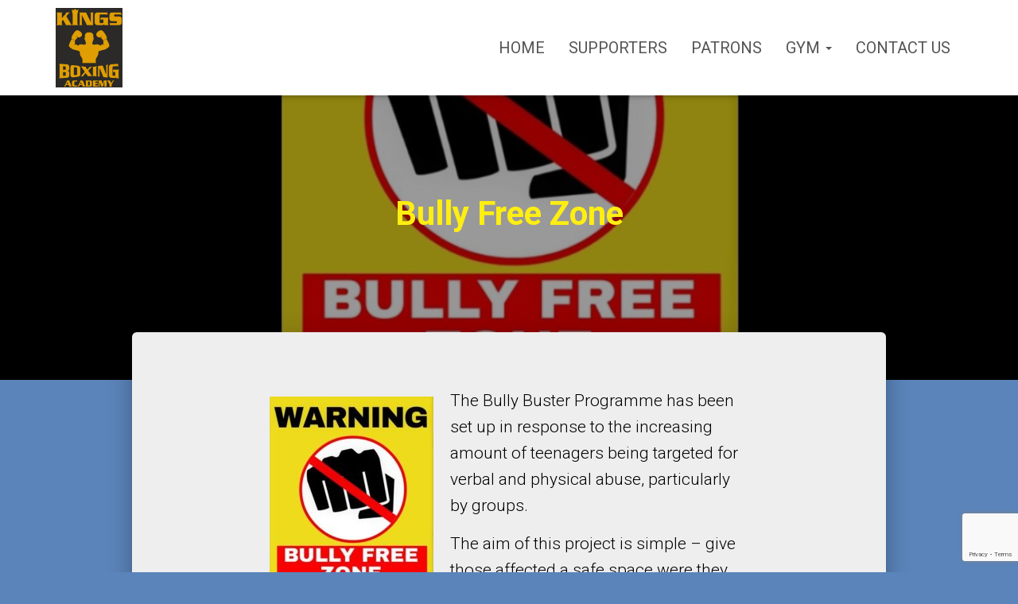

--- FILE ---
content_type: text/html; charset=utf-8
request_url: https://www.google.com/recaptcha/api2/anchor?ar=1&k=6Lc_zJYUAAAAAM4KZmKZ9lJzmMItYAh58C9qz-0X&co=aHR0cHM6Ly93d3cua2luZ3Nib3hpbmdhY2FkZW15LmNvLnVrOjQ0Mw..&hl=en&v=PoyoqOPhxBO7pBk68S4YbpHZ&size=invisible&anchor-ms=20000&execute-ms=30000&cb=5p3do4isi111
body_size: 48715
content:
<!DOCTYPE HTML><html dir="ltr" lang="en"><head><meta http-equiv="Content-Type" content="text/html; charset=UTF-8">
<meta http-equiv="X-UA-Compatible" content="IE=edge">
<title>reCAPTCHA</title>
<style type="text/css">
/* cyrillic-ext */
@font-face {
  font-family: 'Roboto';
  font-style: normal;
  font-weight: 400;
  font-stretch: 100%;
  src: url(//fonts.gstatic.com/s/roboto/v48/KFO7CnqEu92Fr1ME7kSn66aGLdTylUAMa3GUBHMdazTgWw.woff2) format('woff2');
  unicode-range: U+0460-052F, U+1C80-1C8A, U+20B4, U+2DE0-2DFF, U+A640-A69F, U+FE2E-FE2F;
}
/* cyrillic */
@font-face {
  font-family: 'Roboto';
  font-style: normal;
  font-weight: 400;
  font-stretch: 100%;
  src: url(//fonts.gstatic.com/s/roboto/v48/KFO7CnqEu92Fr1ME7kSn66aGLdTylUAMa3iUBHMdazTgWw.woff2) format('woff2');
  unicode-range: U+0301, U+0400-045F, U+0490-0491, U+04B0-04B1, U+2116;
}
/* greek-ext */
@font-face {
  font-family: 'Roboto';
  font-style: normal;
  font-weight: 400;
  font-stretch: 100%;
  src: url(//fonts.gstatic.com/s/roboto/v48/KFO7CnqEu92Fr1ME7kSn66aGLdTylUAMa3CUBHMdazTgWw.woff2) format('woff2');
  unicode-range: U+1F00-1FFF;
}
/* greek */
@font-face {
  font-family: 'Roboto';
  font-style: normal;
  font-weight: 400;
  font-stretch: 100%;
  src: url(//fonts.gstatic.com/s/roboto/v48/KFO7CnqEu92Fr1ME7kSn66aGLdTylUAMa3-UBHMdazTgWw.woff2) format('woff2');
  unicode-range: U+0370-0377, U+037A-037F, U+0384-038A, U+038C, U+038E-03A1, U+03A3-03FF;
}
/* math */
@font-face {
  font-family: 'Roboto';
  font-style: normal;
  font-weight: 400;
  font-stretch: 100%;
  src: url(//fonts.gstatic.com/s/roboto/v48/KFO7CnqEu92Fr1ME7kSn66aGLdTylUAMawCUBHMdazTgWw.woff2) format('woff2');
  unicode-range: U+0302-0303, U+0305, U+0307-0308, U+0310, U+0312, U+0315, U+031A, U+0326-0327, U+032C, U+032F-0330, U+0332-0333, U+0338, U+033A, U+0346, U+034D, U+0391-03A1, U+03A3-03A9, U+03B1-03C9, U+03D1, U+03D5-03D6, U+03F0-03F1, U+03F4-03F5, U+2016-2017, U+2034-2038, U+203C, U+2040, U+2043, U+2047, U+2050, U+2057, U+205F, U+2070-2071, U+2074-208E, U+2090-209C, U+20D0-20DC, U+20E1, U+20E5-20EF, U+2100-2112, U+2114-2115, U+2117-2121, U+2123-214F, U+2190, U+2192, U+2194-21AE, U+21B0-21E5, U+21F1-21F2, U+21F4-2211, U+2213-2214, U+2216-22FF, U+2308-230B, U+2310, U+2319, U+231C-2321, U+2336-237A, U+237C, U+2395, U+239B-23B7, U+23D0, U+23DC-23E1, U+2474-2475, U+25AF, U+25B3, U+25B7, U+25BD, U+25C1, U+25CA, U+25CC, U+25FB, U+266D-266F, U+27C0-27FF, U+2900-2AFF, U+2B0E-2B11, U+2B30-2B4C, U+2BFE, U+3030, U+FF5B, U+FF5D, U+1D400-1D7FF, U+1EE00-1EEFF;
}
/* symbols */
@font-face {
  font-family: 'Roboto';
  font-style: normal;
  font-weight: 400;
  font-stretch: 100%;
  src: url(//fonts.gstatic.com/s/roboto/v48/KFO7CnqEu92Fr1ME7kSn66aGLdTylUAMaxKUBHMdazTgWw.woff2) format('woff2');
  unicode-range: U+0001-000C, U+000E-001F, U+007F-009F, U+20DD-20E0, U+20E2-20E4, U+2150-218F, U+2190, U+2192, U+2194-2199, U+21AF, U+21E6-21F0, U+21F3, U+2218-2219, U+2299, U+22C4-22C6, U+2300-243F, U+2440-244A, U+2460-24FF, U+25A0-27BF, U+2800-28FF, U+2921-2922, U+2981, U+29BF, U+29EB, U+2B00-2BFF, U+4DC0-4DFF, U+FFF9-FFFB, U+10140-1018E, U+10190-1019C, U+101A0, U+101D0-101FD, U+102E0-102FB, U+10E60-10E7E, U+1D2C0-1D2D3, U+1D2E0-1D37F, U+1F000-1F0FF, U+1F100-1F1AD, U+1F1E6-1F1FF, U+1F30D-1F30F, U+1F315, U+1F31C, U+1F31E, U+1F320-1F32C, U+1F336, U+1F378, U+1F37D, U+1F382, U+1F393-1F39F, U+1F3A7-1F3A8, U+1F3AC-1F3AF, U+1F3C2, U+1F3C4-1F3C6, U+1F3CA-1F3CE, U+1F3D4-1F3E0, U+1F3ED, U+1F3F1-1F3F3, U+1F3F5-1F3F7, U+1F408, U+1F415, U+1F41F, U+1F426, U+1F43F, U+1F441-1F442, U+1F444, U+1F446-1F449, U+1F44C-1F44E, U+1F453, U+1F46A, U+1F47D, U+1F4A3, U+1F4B0, U+1F4B3, U+1F4B9, U+1F4BB, U+1F4BF, U+1F4C8-1F4CB, U+1F4D6, U+1F4DA, U+1F4DF, U+1F4E3-1F4E6, U+1F4EA-1F4ED, U+1F4F7, U+1F4F9-1F4FB, U+1F4FD-1F4FE, U+1F503, U+1F507-1F50B, U+1F50D, U+1F512-1F513, U+1F53E-1F54A, U+1F54F-1F5FA, U+1F610, U+1F650-1F67F, U+1F687, U+1F68D, U+1F691, U+1F694, U+1F698, U+1F6AD, U+1F6B2, U+1F6B9-1F6BA, U+1F6BC, U+1F6C6-1F6CF, U+1F6D3-1F6D7, U+1F6E0-1F6EA, U+1F6F0-1F6F3, U+1F6F7-1F6FC, U+1F700-1F7FF, U+1F800-1F80B, U+1F810-1F847, U+1F850-1F859, U+1F860-1F887, U+1F890-1F8AD, U+1F8B0-1F8BB, U+1F8C0-1F8C1, U+1F900-1F90B, U+1F93B, U+1F946, U+1F984, U+1F996, U+1F9E9, U+1FA00-1FA6F, U+1FA70-1FA7C, U+1FA80-1FA89, U+1FA8F-1FAC6, U+1FACE-1FADC, U+1FADF-1FAE9, U+1FAF0-1FAF8, U+1FB00-1FBFF;
}
/* vietnamese */
@font-face {
  font-family: 'Roboto';
  font-style: normal;
  font-weight: 400;
  font-stretch: 100%;
  src: url(//fonts.gstatic.com/s/roboto/v48/KFO7CnqEu92Fr1ME7kSn66aGLdTylUAMa3OUBHMdazTgWw.woff2) format('woff2');
  unicode-range: U+0102-0103, U+0110-0111, U+0128-0129, U+0168-0169, U+01A0-01A1, U+01AF-01B0, U+0300-0301, U+0303-0304, U+0308-0309, U+0323, U+0329, U+1EA0-1EF9, U+20AB;
}
/* latin-ext */
@font-face {
  font-family: 'Roboto';
  font-style: normal;
  font-weight: 400;
  font-stretch: 100%;
  src: url(//fonts.gstatic.com/s/roboto/v48/KFO7CnqEu92Fr1ME7kSn66aGLdTylUAMa3KUBHMdazTgWw.woff2) format('woff2');
  unicode-range: U+0100-02BA, U+02BD-02C5, U+02C7-02CC, U+02CE-02D7, U+02DD-02FF, U+0304, U+0308, U+0329, U+1D00-1DBF, U+1E00-1E9F, U+1EF2-1EFF, U+2020, U+20A0-20AB, U+20AD-20C0, U+2113, U+2C60-2C7F, U+A720-A7FF;
}
/* latin */
@font-face {
  font-family: 'Roboto';
  font-style: normal;
  font-weight: 400;
  font-stretch: 100%;
  src: url(//fonts.gstatic.com/s/roboto/v48/KFO7CnqEu92Fr1ME7kSn66aGLdTylUAMa3yUBHMdazQ.woff2) format('woff2');
  unicode-range: U+0000-00FF, U+0131, U+0152-0153, U+02BB-02BC, U+02C6, U+02DA, U+02DC, U+0304, U+0308, U+0329, U+2000-206F, U+20AC, U+2122, U+2191, U+2193, U+2212, U+2215, U+FEFF, U+FFFD;
}
/* cyrillic-ext */
@font-face {
  font-family: 'Roboto';
  font-style: normal;
  font-weight: 500;
  font-stretch: 100%;
  src: url(//fonts.gstatic.com/s/roboto/v48/KFO7CnqEu92Fr1ME7kSn66aGLdTylUAMa3GUBHMdazTgWw.woff2) format('woff2');
  unicode-range: U+0460-052F, U+1C80-1C8A, U+20B4, U+2DE0-2DFF, U+A640-A69F, U+FE2E-FE2F;
}
/* cyrillic */
@font-face {
  font-family: 'Roboto';
  font-style: normal;
  font-weight: 500;
  font-stretch: 100%;
  src: url(//fonts.gstatic.com/s/roboto/v48/KFO7CnqEu92Fr1ME7kSn66aGLdTylUAMa3iUBHMdazTgWw.woff2) format('woff2');
  unicode-range: U+0301, U+0400-045F, U+0490-0491, U+04B0-04B1, U+2116;
}
/* greek-ext */
@font-face {
  font-family: 'Roboto';
  font-style: normal;
  font-weight: 500;
  font-stretch: 100%;
  src: url(//fonts.gstatic.com/s/roboto/v48/KFO7CnqEu92Fr1ME7kSn66aGLdTylUAMa3CUBHMdazTgWw.woff2) format('woff2');
  unicode-range: U+1F00-1FFF;
}
/* greek */
@font-face {
  font-family: 'Roboto';
  font-style: normal;
  font-weight: 500;
  font-stretch: 100%;
  src: url(//fonts.gstatic.com/s/roboto/v48/KFO7CnqEu92Fr1ME7kSn66aGLdTylUAMa3-UBHMdazTgWw.woff2) format('woff2');
  unicode-range: U+0370-0377, U+037A-037F, U+0384-038A, U+038C, U+038E-03A1, U+03A3-03FF;
}
/* math */
@font-face {
  font-family: 'Roboto';
  font-style: normal;
  font-weight: 500;
  font-stretch: 100%;
  src: url(//fonts.gstatic.com/s/roboto/v48/KFO7CnqEu92Fr1ME7kSn66aGLdTylUAMawCUBHMdazTgWw.woff2) format('woff2');
  unicode-range: U+0302-0303, U+0305, U+0307-0308, U+0310, U+0312, U+0315, U+031A, U+0326-0327, U+032C, U+032F-0330, U+0332-0333, U+0338, U+033A, U+0346, U+034D, U+0391-03A1, U+03A3-03A9, U+03B1-03C9, U+03D1, U+03D5-03D6, U+03F0-03F1, U+03F4-03F5, U+2016-2017, U+2034-2038, U+203C, U+2040, U+2043, U+2047, U+2050, U+2057, U+205F, U+2070-2071, U+2074-208E, U+2090-209C, U+20D0-20DC, U+20E1, U+20E5-20EF, U+2100-2112, U+2114-2115, U+2117-2121, U+2123-214F, U+2190, U+2192, U+2194-21AE, U+21B0-21E5, U+21F1-21F2, U+21F4-2211, U+2213-2214, U+2216-22FF, U+2308-230B, U+2310, U+2319, U+231C-2321, U+2336-237A, U+237C, U+2395, U+239B-23B7, U+23D0, U+23DC-23E1, U+2474-2475, U+25AF, U+25B3, U+25B7, U+25BD, U+25C1, U+25CA, U+25CC, U+25FB, U+266D-266F, U+27C0-27FF, U+2900-2AFF, U+2B0E-2B11, U+2B30-2B4C, U+2BFE, U+3030, U+FF5B, U+FF5D, U+1D400-1D7FF, U+1EE00-1EEFF;
}
/* symbols */
@font-face {
  font-family: 'Roboto';
  font-style: normal;
  font-weight: 500;
  font-stretch: 100%;
  src: url(//fonts.gstatic.com/s/roboto/v48/KFO7CnqEu92Fr1ME7kSn66aGLdTylUAMaxKUBHMdazTgWw.woff2) format('woff2');
  unicode-range: U+0001-000C, U+000E-001F, U+007F-009F, U+20DD-20E0, U+20E2-20E4, U+2150-218F, U+2190, U+2192, U+2194-2199, U+21AF, U+21E6-21F0, U+21F3, U+2218-2219, U+2299, U+22C4-22C6, U+2300-243F, U+2440-244A, U+2460-24FF, U+25A0-27BF, U+2800-28FF, U+2921-2922, U+2981, U+29BF, U+29EB, U+2B00-2BFF, U+4DC0-4DFF, U+FFF9-FFFB, U+10140-1018E, U+10190-1019C, U+101A0, U+101D0-101FD, U+102E0-102FB, U+10E60-10E7E, U+1D2C0-1D2D3, U+1D2E0-1D37F, U+1F000-1F0FF, U+1F100-1F1AD, U+1F1E6-1F1FF, U+1F30D-1F30F, U+1F315, U+1F31C, U+1F31E, U+1F320-1F32C, U+1F336, U+1F378, U+1F37D, U+1F382, U+1F393-1F39F, U+1F3A7-1F3A8, U+1F3AC-1F3AF, U+1F3C2, U+1F3C4-1F3C6, U+1F3CA-1F3CE, U+1F3D4-1F3E0, U+1F3ED, U+1F3F1-1F3F3, U+1F3F5-1F3F7, U+1F408, U+1F415, U+1F41F, U+1F426, U+1F43F, U+1F441-1F442, U+1F444, U+1F446-1F449, U+1F44C-1F44E, U+1F453, U+1F46A, U+1F47D, U+1F4A3, U+1F4B0, U+1F4B3, U+1F4B9, U+1F4BB, U+1F4BF, U+1F4C8-1F4CB, U+1F4D6, U+1F4DA, U+1F4DF, U+1F4E3-1F4E6, U+1F4EA-1F4ED, U+1F4F7, U+1F4F9-1F4FB, U+1F4FD-1F4FE, U+1F503, U+1F507-1F50B, U+1F50D, U+1F512-1F513, U+1F53E-1F54A, U+1F54F-1F5FA, U+1F610, U+1F650-1F67F, U+1F687, U+1F68D, U+1F691, U+1F694, U+1F698, U+1F6AD, U+1F6B2, U+1F6B9-1F6BA, U+1F6BC, U+1F6C6-1F6CF, U+1F6D3-1F6D7, U+1F6E0-1F6EA, U+1F6F0-1F6F3, U+1F6F7-1F6FC, U+1F700-1F7FF, U+1F800-1F80B, U+1F810-1F847, U+1F850-1F859, U+1F860-1F887, U+1F890-1F8AD, U+1F8B0-1F8BB, U+1F8C0-1F8C1, U+1F900-1F90B, U+1F93B, U+1F946, U+1F984, U+1F996, U+1F9E9, U+1FA00-1FA6F, U+1FA70-1FA7C, U+1FA80-1FA89, U+1FA8F-1FAC6, U+1FACE-1FADC, U+1FADF-1FAE9, U+1FAF0-1FAF8, U+1FB00-1FBFF;
}
/* vietnamese */
@font-face {
  font-family: 'Roboto';
  font-style: normal;
  font-weight: 500;
  font-stretch: 100%;
  src: url(//fonts.gstatic.com/s/roboto/v48/KFO7CnqEu92Fr1ME7kSn66aGLdTylUAMa3OUBHMdazTgWw.woff2) format('woff2');
  unicode-range: U+0102-0103, U+0110-0111, U+0128-0129, U+0168-0169, U+01A0-01A1, U+01AF-01B0, U+0300-0301, U+0303-0304, U+0308-0309, U+0323, U+0329, U+1EA0-1EF9, U+20AB;
}
/* latin-ext */
@font-face {
  font-family: 'Roboto';
  font-style: normal;
  font-weight: 500;
  font-stretch: 100%;
  src: url(//fonts.gstatic.com/s/roboto/v48/KFO7CnqEu92Fr1ME7kSn66aGLdTylUAMa3KUBHMdazTgWw.woff2) format('woff2');
  unicode-range: U+0100-02BA, U+02BD-02C5, U+02C7-02CC, U+02CE-02D7, U+02DD-02FF, U+0304, U+0308, U+0329, U+1D00-1DBF, U+1E00-1E9F, U+1EF2-1EFF, U+2020, U+20A0-20AB, U+20AD-20C0, U+2113, U+2C60-2C7F, U+A720-A7FF;
}
/* latin */
@font-face {
  font-family: 'Roboto';
  font-style: normal;
  font-weight: 500;
  font-stretch: 100%;
  src: url(//fonts.gstatic.com/s/roboto/v48/KFO7CnqEu92Fr1ME7kSn66aGLdTylUAMa3yUBHMdazQ.woff2) format('woff2');
  unicode-range: U+0000-00FF, U+0131, U+0152-0153, U+02BB-02BC, U+02C6, U+02DA, U+02DC, U+0304, U+0308, U+0329, U+2000-206F, U+20AC, U+2122, U+2191, U+2193, U+2212, U+2215, U+FEFF, U+FFFD;
}
/* cyrillic-ext */
@font-face {
  font-family: 'Roboto';
  font-style: normal;
  font-weight: 900;
  font-stretch: 100%;
  src: url(//fonts.gstatic.com/s/roboto/v48/KFO7CnqEu92Fr1ME7kSn66aGLdTylUAMa3GUBHMdazTgWw.woff2) format('woff2');
  unicode-range: U+0460-052F, U+1C80-1C8A, U+20B4, U+2DE0-2DFF, U+A640-A69F, U+FE2E-FE2F;
}
/* cyrillic */
@font-face {
  font-family: 'Roboto';
  font-style: normal;
  font-weight: 900;
  font-stretch: 100%;
  src: url(//fonts.gstatic.com/s/roboto/v48/KFO7CnqEu92Fr1ME7kSn66aGLdTylUAMa3iUBHMdazTgWw.woff2) format('woff2');
  unicode-range: U+0301, U+0400-045F, U+0490-0491, U+04B0-04B1, U+2116;
}
/* greek-ext */
@font-face {
  font-family: 'Roboto';
  font-style: normal;
  font-weight: 900;
  font-stretch: 100%;
  src: url(//fonts.gstatic.com/s/roboto/v48/KFO7CnqEu92Fr1ME7kSn66aGLdTylUAMa3CUBHMdazTgWw.woff2) format('woff2');
  unicode-range: U+1F00-1FFF;
}
/* greek */
@font-face {
  font-family: 'Roboto';
  font-style: normal;
  font-weight: 900;
  font-stretch: 100%;
  src: url(//fonts.gstatic.com/s/roboto/v48/KFO7CnqEu92Fr1ME7kSn66aGLdTylUAMa3-UBHMdazTgWw.woff2) format('woff2');
  unicode-range: U+0370-0377, U+037A-037F, U+0384-038A, U+038C, U+038E-03A1, U+03A3-03FF;
}
/* math */
@font-face {
  font-family: 'Roboto';
  font-style: normal;
  font-weight: 900;
  font-stretch: 100%;
  src: url(//fonts.gstatic.com/s/roboto/v48/KFO7CnqEu92Fr1ME7kSn66aGLdTylUAMawCUBHMdazTgWw.woff2) format('woff2');
  unicode-range: U+0302-0303, U+0305, U+0307-0308, U+0310, U+0312, U+0315, U+031A, U+0326-0327, U+032C, U+032F-0330, U+0332-0333, U+0338, U+033A, U+0346, U+034D, U+0391-03A1, U+03A3-03A9, U+03B1-03C9, U+03D1, U+03D5-03D6, U+03F0-03F1, U+03F4-03F5, U+2016-2017, U+2034-2038, U+203C, U+2040, U+2043, U+2047, U+2050, U+2057, U+205F, U+2070-2071, U+2074-208E, U+2090-209C, U+20D0-20DC, U+20E1, U+20E5-20EF, U+2100-2112, U+2114-2115, U+2117-2121, U+2123-214F, U+2190, U+2192, U+2194-21AE, U+21B0-21E5, U+21F1-21F2, U+21F4-2211, U+2213-2214, U+2216-22FF, U+2308-230B, U+2310, U+2319, U+231C-2321, U+2336-237A, U+237C, U+2395, U+239B-23B7, U+23D0, U+23DC-23E1, U+2474-2475, U+25AF, U+25B3, U+25B7, U+25BD, U+25C1, U+25CA, U+25CC, U+25FB, U+266D-266F, U+27C0-27FF, U+2900-2AFF, U+2B0E-2B11, U+2B30-2B4C, U+2BFE, U+3030, U+FF5B, U+FF5D, U+1D400-1D7FF, U+1EE00-1EEFF;
}
/* symbols */
@font-face {
  font-family: 'Roboto';
  font-style: normal;
  font-weight: 900;
  font-stretch: 100%;
  src: url(//fonts.gstatic.com/s/roboto/v48/KFO7CnqEu92Fr1ME7kSn66aGLdTylUAMaxKUBHMdazTgWw.woff2) format('woff2');
  unicode-range: U+0001-000C, U+000E-001F, U+007F-009F, U+20DD-20E0, U+20E2-20E4, U+2150-218F, U+2190, U+2192, U+2194-2199, U+21AF, U+21E6-21F0, U+21F3, U+2218-2219, U+2299, U+22C4-22C6, U+2300-243F, U+2440-244A, U+2460-24FF, U+25A0-27BF, U+2800-28FF, U+2921-2922, U+2981, U+29BF, U+29EB, U+2B00-2BFF, U+4DC0-4DFF, U+FFF9-FFFB, U+10140-1018E, U+10190-1019C, U+101A0, U+101D0-101FD, U+102E0-102FB, U+10E60-10E7E, U+1D2C0-1D2D3, U+1D2E0-1D37F, U+1F000-1F0FF, U+1F100-1F1AD, U+1F1E6-1F1FF, U+1F30D-1F30F, U+1F315, U+1F31C, U+1F31E, U+1F320-1F32C, U+1F336, U+1F378, U+1F37D, U+1F382, U+1F393-1F39F, U+1F3A7-1F3A8, U+1F3AC-1F3AF, U+1F3C2, U+1F3C4-1F3C6, U+1F3CA-1F3CE, U+1F3D4-1F3E0, U+1F3ED, U+1F3F1-1F3F3, U+1F3F5-1F3F7, U+1F408, U+1F415, U+1F41F, U+1F426, U+1F43F, U+1F441-1F442, U+1F444, U+1F446-1F449, U+1F44C-1F44E, U+1F453, U+1F46A, U+1F47D, U+1F4A3, U+1F4B0, U+1F4B3, U+1F4B9, U+1F4BB, U+1F4BF, U+1F4C8-1F4CB, U+1F4D6, U+1F4DA, U+1F4DF, U+1F4E3-1F4E6, U+1F4EA-1F4ED, U+1F4F7, U+1F4F9-1F4FB, U+1F4FD-1F4FE, U+1F503, U+1F507-1F50B, U+1F50D, U+1F512-1F513, U+1F53E-1F54A, U+1F54F-1F5FA, U+1F610, U+1F650-1F67F, U+1F687, U+1F68D, U+1F691, U+1F694, U+1F698, U+1F6AD, U+1F6B2, U+1F6B9-1F6BA, U+1F6BC, U+1F6C6-1F6CF, U+1F6D3-1F6D7, U+1F6E0-1F6EA, U+1F6F0-1F6F3, U+1F6F7-1F6FC, U+1F700-1F7FF, U+1F800-1F80B, U+1F810-1F847, U+1F850-1F859, U+1F860-1F887, U+1F890-1F8AD, U+1F8B0-1F8BB, U+1F8C0-1F8C1, U+1F900-1F90B, U+1F93B, U+1F946, U+1F984, U+1F996, U+1F9E9, U+1FA00-1FA6F, U+1FA70-1FA7C, U+1FA80-1FA89, U+1FA8F-1FAC6, U+1FACE-1FADC, U+1FADF-1FAE9, U+1FAF0-1FAF8, U+1FB00-1FBFF;
}
/* vietnamese */
@font-face {
  font-family: 'Roboto';
  font-style: normal;
  font-weight: 900;
  font-stretch: 100%;
  src: url(//fonts.gstatic.com/s/roboto/v48/KFO7CnqEu92Fr1ME7kSn66aGLdTylUAMa3OUBHMdazTgWw.woff2) format('woff2');
  unicode-range: U+0102-0103, U+0110-0111, U+0128-0129, U+0168-0169, U+01A0-01A1, U+01AF-01B0, U+0300-0301, U+0303-0304, U+0308-0309, U+0323, U+0329, U+1EA0-1EF9, U+20AB;
}
/* latin-ext */
@font-face {
  font-family: 'Roboto';
  font-style: normal;
  font-weight: 900;
  font-stretch: 100%;
  src: url(//fonts.gstatic.com/s/roboto/v48/KFO7CnqEu92Fr1ME7kSn66aGLdTylUAMa3KUBHMdazTgWw.woff2) format('woff2');
  unicode-range: U+0100-02BA, U+02BD-02C5, U+02C7-02CC, U+02CE-02D7, U+02DD-02FF, U+0304, U+0308, U+0329, U+1D00-1DBF, U+1E00-1E9F, U+1EF2-1EFF, U+2020, U+20A0-20AB, U+20AD-20C0, U+2113, U+2C60-2C7F, U+A720-A7FF;
}
/* latin */
@font-face {
  font-family: 'Roboto';
  font-style: normal;
  font-weight: 900;
  font-stretch: 100%;
  src: url(//fonts.gstatic.com/s/roboto/v48/KFO7CnqEu92Fr1ME7kSn66aGLdTylUAMa3yUBHMdazQ.woff2) format('woff2');
  unicode-range: U+0000-00FF, U+0131, U+0152-0153, U+02BB-02BC, U+02C6, U+02DA, U+02DC, U+0304, U+0308, U+0329, U+2000-206F, U+20AC, U+2122, U+2191, U+2193, U+2212, U+2215, U+FEFF, U+FFFD;
}

</style>
<link rel="stylesheet" type="text/css" href="https://www.gstatic.com/recaptcha/releases/PoyoqOPhxBO7pBk68S4YbpHZ/styles__ltr.css">
<script nonce="iSDnJMxydOijyAY6KYJo9A" type="text/javascript">window['__recaptcha_api'] = 'https://www.google.com/recaptcha/api2/';</script>
<script type="text/javascript" src="https://www.gstatic.com/recaptcha/releases/PoyoqOPhxBO7pBk68S4YbpHZ/recaptcha__en.js" nonce="iSDnJMxydOijyAY6KYJo9A">
      
    </script></head>
<body><div id="rc-anchor-alert" class="rc-anchor-alert"></div>
<input type="hidden" id="recaptcha-token" value="[base64]">
<script type="text/javascript" nonce="iSDnJMxydOijyAY6KYJo9A">
      recaptcha.anchor.Main.init("[\x22ainput\x22,[\x22bgdata\x22,\x22\x22,\[base64]/[base64]/UltIKytdPWE6KGE8MjA0OD9SW0grK109YT4+NnwxOTI6KChhJjY0NTEyKT09NTUyOTYmJnErMTxoLmxlbmd0aCYmKGguY2hhckNvZGVBdChxKzEpJjY0NTEyKT09NTYzMjA/[base64]/MjU1OlI/[base64]/[base64]/[base64]/[base64]/[base64]/[base64]/[base64]/[base64]/[base64]/[base64]\x22,\[base64]\\u003d\\u003d\x22,\x22woHChVjDt8Kqf0/CusO8Yx/[base64]/DsnbCksKowrTDkgVULnXDvMOoZHMdCsKgdRoewo7DnyHCn8K2LmvCr8OvO8OJw5zCt8Oxw5fDncK2wp/ClER/wrU/L8KQw5wFwrlAwpLCognDt8O0bi7Cl8Ola37DpMOabXJFJMOIR8Klwo/CvMOlw5fDoV4cHkDDscKswoROwovDlmbCg8Kuw6PDs8OZwrM4w4LDsMKKSS7DhxhQNAXDuiJkw5RBNl/DrSvCrcK8TyHDtMKgwooHIR1ZG8OYI8KXw43DmcKcwpfCpkU6WFLCgMONJcKfwoZ5X2LCjcKkwqXDoxEOWgjDrMO6SMKdwp7CmAVewrtzwoDCoMOhTsOIw5/CiWXCrSEPw5XDhgxDwpjDm8KvwrXCvMKeWsOVwq/ChFTCo0DCkXF0w6bDqmrCvcKwHGYMTcOUw4DDlhlJJRHDvcOwDMKUwqnDozTDsMOTD8OED0VhVcOXWsOUfCcUesOMIsKawqXCmMKMwrPDiRRIw5tZw7/DgsOgNsKPW8KLE8OeF8OfecKrw73Dn2PCkmPDoFp+KcKvw7jCg8O2woPDn8KgcsOIwo3Dp0MdOCrCli3DrwNHOsKmw4bDuRDDqWY8NcOBwrtvwppoQinCi38pQ8KuwrnCm8Ouw75Ua8KRPMKcw6x0wr8hwrHDgsK4woMdTEPCv8K4wpsywo0CO8OdesKhw5/DhzU7Y8OkB8Kyw7zDt8OlVC9mw6fDnQzDnCvCjQNvMFMsNzLDn8O6FQoTwoXCpUPCm2jCvsKCwprDmcKRYy/CnC3CiiNhQ1/CuVLCpAjCvMOmNCvDpcKkw6/Du2B7w7Zlw7LCgjbCocKSEsOLw5bDosOqwp3CnhVvw5rDth1+w5bCgsOAwoTCvVNywrPCj1vCvcK7C8KewoHCsEMhwrh1SF7Ch8KOwoMSwqduVlFiw6DDr29hwrBFwqHDtwQaFghtw7YcwonCnlkGw6lZw4/DsEjDlcOuFMOow4vDo8KlYMO4w6cPXcKuwo8owrQUw5/[base64]/[base64]/CoBQjKMO1BMKmwrPDgDjDv8K3wqHCu8OUwp5YGWfCrsOwKlkSd8KNwpg7w4MRwrHCkldew6QMwqnCg1cfXFE5BTrCqsOxZMO/XCMPwrtCdsOKwpIeaMOzwqAJw57ClGFcQsKEMWlLOMOeTFfChTTCt8OtchDDqEEjwpdyZjM5w6fDrhLCrnxZCWkCwqnCjC58w7chwodVw6w7EMK4wrjCsl/[base64]/Ck8OZNlchYcOsMcKJeMOywo9cwq/CqiYre8KTQsO5XMObPcO+SCPCoUrCpRbDlMKOJMOnOsK3w7g/c8KPd8OEwpcgwoMjW1QMeMO1XBjCsMKTwrTDjMKRw6bCl8OLN8KufcOkSMOjAcOKwrZ+wpTCvDjCkExTWVnChcKkQ23DigIKfGLDpFIpwqA6McKLUWTCoixJwp8nwoDCqzfDmcONw45pw5whw5YraRTDmsOswrtrcGp/[base64]/DnMOjw5LCg8OADEUqw7EyKsKWw7TDrCnCv8Knw6B6wpZXFMOcCcOFaWzDosOUwrjDkUw7Qw8Qw6NvfsKZw7LCmsO4Ui1fw65ICsOwWGnDgcOHwr5BHsOJcHrCiMK8WcKCNnk/V8KUMTUbJyNqwpPDjcO8J8OIwrZwYh3CjlHCmcK4eCEewpg+NMO5KCjDssKwVRwcw6PDt8KkCHBeNMOswpx4ZxkkWsKcQgjCuU7DpDR5QxjDrj19w6NDwr4lBEUIV3vCk8OkwqdnZcOhYiZ5KcK9VUltwoEzwrnDoGt3WkXDkiHCnsKbeMKKwr/[base64]/CoGPCvXfDn8OEUHEWwpRGejh7c8O7wpLCvMOUUlXCnQIuQT4uPmLCn3Q0NSTDmGfDq1BbEUXCqMOAwoLCrcOawq/Ci3cdw73CpMKbwqkdHcOwBsKdw4QHw699w4XDt8OuwrljB0FKcMKQSAYjw6N7wrZvewF4dA3Cul7CjsKlwpc6MBERwrvCpMKfwpsew7rCmMObwoobQcOTdnrDkgEeUWrDtXfDvMOkwoMywrlPLxBqwoPDjkRkXAlUYsOTw43DnBHDlsKRGMOqIyNZdVTCrV/CgcOMw7zCvjDCiMKUSsKvw6Uww6LDtMOJw5AEG8OmK8K8w6vCrjNBDQHDoRbCoW7Cg8KaWsO/CQcBw5l7DkzCrMKmLcKlwrQzwr8LwqpHwqzDqsOUwpbDnFpMMW3DssKzw7bCrcO5wrbDiBdjwo1cw77DsH3DncOQWMK5wrvDq8OZXcO0W2duOsKowpTCjQXDtsKcbsK0w7tBwo4LwoDDrsOXw4nDvj/DgcOhb8Kcw6jDtsOVQsOCw78Ww5lLwrFCJ8O3wrNQw6JlSXjDsB3DsMOkUcKOw5DCtX3DoQNXYynDkcOgwq3CvMObw5HCoMKNwp3DsBbDm24nwoETw5PDs8KCw6TDiMOEwrDDlAbCpcO/dHI8bHYCw6DCqWzCkMKpcsO8JsOEw5zCk8OJGsKPw6/CoHzDhMO1RMOsMDXDv0wQwrxpwoB8SMK1wqPCuQkFwpRSGRVRwpXCj1zDuMKUX8O1w5TDvTwIQyLDiQtUbE7DhwRXw5QZR8ODwoZCasKewrQVwpwfAMO+K8Krw6bDnsKvwpUPPFvDsl/CmUV7XRgRwpASwqzCj8Kjw6A/ScOrw5XCviHCtzbDrnXCs8Kowo1Kw4nDmcOPQ8OqRcK9wowtwoUtFgjCs8OJwq/[base64]/DtcKRRsKNYjTClAJwwp/[base64]/Dq0E7wrXDnsKMbwDDlTLDjMO5wrRKwpfDnHHDk8OtDMK+EhUVHMOtdMKwPxHDi2TDpHwOfMOEw5LDusKTw5DDox/[base64]/WsOwwoxhccKse8OpRT7DlsKfwrXDhX5FwojClsKMQDbDusK0wqbCjg7DkcKMSXM+w68DPsKTwqkXw5TDsXzDgW4YZcOnw5krJcKSPFPDsQ0VwrTCisO9JcKVwrLCm1fDncOMGjPChBbDssO8TsOtX8Opw7PDhMKnOMOZwpjCp8Ksw4/CpjjDtsOmIxRTCGLDvU89woJvwr0uw6PCpH52CcKYfsOTL8OewoxuY8OBwr/CusKLJBzDv8Kfw60BN8KwKEZJwoJCXMO+ajRAXwY3wrw5XR4ZQ8OrdsK2esKgw5TCoMOVw7Q3wp0ubcOHw7BiUF1BwrzDklpFR8OZRh88w6PCpMOSw5E/w5bCg8KkTcO7w6rDlQHChMOgJsOjw4nDk07ClyvCnsOiwrMZw5bDkUDCp8OUYMO1EnnDusKHA8K5DMOrw5ETw4Rnw7MDQEHCr1fDmCfCq8OtE2NNBgHClDMqwqsOYQPCh8KZZBgBCcKtw70yw6rCukDDqsKpw5Bpwo3DisO8w4k/McKFw5E9w7bDt8KtL1DCtG/CjMO1wr18CTDCi8OlGTPDmMOFfcK+RD0MWMKIwozDrMKTBFXCksO2wqQtW2fDssOsIAXCqcK7WSTDrsKFwpBHwrTDpmPDvyF9w6UeDsKvwqpZwrY5KsOdORUtUixnScOITT06bsO/wp4VVjfChR3CgytcczYBwrbCkcKcVcOCw6dwO8O8wq4SdkvCsBfDo3QNwoBsw7vCkjvCrsKfw5jDtT/CjGHCtxA7LMOqcsKlwqsnT27CocKDM8KZw4LCsjoGw7TDp8KGVQB8wqQBVsKVw59Kwo7DjCTDvVXDoHPDhx84w5xDKUnCqG/[base64]/[base64]/[base64]/DnsOMCC4WTh/Du8ONw65uS8Okw6jCnwxqwpnDihvClsO0EMOQw745JWs0dT1LwpJqQiDDq8K+NsOuWcKiZsKTwrLDh8ONJ317LzLCp8OhZHfCvF/Dj1Ahw6NZIMOiwphVw6bCikhzw5XDtsKcwo50ZMKIwpnCsXrDkMKNw7pGLDorwp3DlsOiwq3Cr2UZXzdJMVfCpsKewpfCisOEw4Jsw4Qjw6HCisOnw6YLcFnCjTjDmkRRDHDCpMK1YcKvSnIswqLDg0Y6dwvCucK5w4MXYMOzSRFFIVtGwo0/[base64]/Dl2nCrsOIw5JgW8OfVcO1eQDCnRbCs8KeKFXDksKEPsKMMkfDjMOdHxk/w6DDqcKfPcOaHUPCpSrDt8K6wpLDu2YQeC97wrcFwpcIw7nClWPDiMOMwp/DnCYMJVk/wpAeTCc1ehTCvMOxNsKSE0VxEhrDsMKAHnPDpsKNM2bDnMOEY8OVwpY9wrIqVQ/ChsKEwrzDo8OVw53Dp8K9w6TCmsOfw5rCqcOlScOUTTfDj3HCj8KQR8O/w6wYVy9vKhPDvgEQXU/CtDEMw4U7bVZyNsKPw4HCvcO4wqzCmjXDs0bCgSZmeMOwIMKpwr5TI1LCuVNZw41zwoHCrCBtwqTCjiXDvH0DdAvDrz7DiCt2w4FzfMKwM8KVEmrDusKNwr3Cl8KdwrvDocKNB8OxTsKIwpl8wr3DvMKcwqo/wp/DsMKZJFDChzY3wofDvx7CkV7Dl8KawpM7w7fDoWLDi1h2I8OTw6TDh8KOHQLCssKHwrUKw53CsQHChcOGXMKswrLDkMKAwoEvAsOmDcO6w4DCtRbChsO5wq/CoHHDgxwfccKiZcKRW8Ovw6wVw7LDtAcUT8Ogw6LCp1J8DsOywovDucOwGsKZw5/[base64]/Cky0Ic0ZJFD93wrfDkMKJIsK4IScpOcKkworChMOCwrDClcKCwqpyAWPClGIPw6QiGsOywrHCn1zDmsKyw6kIw6zCrsKqYDzCjcKqw6/Dgm0NOlDCoMOPwpRCAGxia8KIw43CksOuK389wqrDr8Onw7zCrcKWwoopJsOIX8Orw4E8w43Dvm5bFz1zOcO5RzvCk8OocnJQw6LCkMKJw7x7CT/[base64]/U8OCw7NZwrxFDcOIH0PDt3rCtMK/In9Kw44aCnPCkClZw5/[base64]/Cg8OQDcKQX1FlUsOSAxR/VArDjsOPG8OtHcKpdcKOw6bDkcO0w44WwroFw5rCik17Xh13wpDCjMKwwrxRw703cUcpw5PDlXHDssOwQmHCgMOvw7bCsS7CsV7CiMKbAMO5aMOxasKWwrltwqhaB0/CjsObVcOyCHd1RcKYOsKdw6PCp8Kxw5dqTFnCqMOMwp9US8Knw53DtlrDkUwnwpYvw4t7wp7CilYdw5vDvG7CgsONS0oKLWsMw7rDlkUtw4x0Mz47cg5+wow2w5bCgRLDsybCpklbw4Q0w4obwrVIacKKBmvDqmrDvsKcwpFLFGYywo/DtisNecONdcKoAMOJOVwCC8Kqdi1dw6ExwqloCMKowrXDlMOBQcOZw4nDklxYDEjCpy/DtsKOVm/Dn8KHQQNQYcOMwpYsIxnDi1XCoRrDmsKBCF3CmMOQwqN5ITQBNnTDkC7CtcOxKR1Uw554ADPCusKXwpVuw40MIsKcw68Bw4/CgMOOw5pNKgElCDbDpsKNTjbCisKdwqjCl8KVwoEDO8ONcmh8bxXDlsKLwoxxNXXCocK/wo9FZR5hwrIBF0rCpwDCqk06w5fDrnfCjcK/GcKCw4sKw7IXRBglXm9Xw6XDrzRPw4HDpV7CmTo4djnDh8KxTUTCusK0Y8O1woNAwqXCtWV9woUlw7JWw6fCu8OYdT/CisKgw7TChD/Dj8KKw6XDjsKvA8OSw7nCu2drHsOhwot2IkpVw5rCnzvDu3U6ClnDlCHCvE1YAcOgFRIWwplIw6xbw5jDnADDkDzDiMOJTCgTYsK1VkzDtlkVN3E/woDDs8OcFBdmd8K8QMKhwoEQw6vDvsOQw4NNJC0mIFF3T8OJasOvUMOFBgTDjmHDklTCn3NPChUfwqovAlLCtx4CD8OWwotPe8Oxw4wTwrE3w5HCjsOhw6HDkxTDghDClDRawrZQwrzDoMOuw7DCrwcewr/DmFPCtcKgw4Aiw6nCn1DCv01RSWhZPVLDh8O2woRbwpnChT/DusOPwpM/[base64]/[base64]/ClSDDrMObZ0PDpWhTwrTCjgFFUG7CmSITwrvDs3caw5TCosOXw5XCoBrDuhbCliRMaAUvw5jCqjsVwqXCkcOnwqfDmnQIwpoqOCPCtjt/wpnDtsONLyvCtMOXbBfCmhPCs8O0wqXCrcKgwrbCoMOjVnXCn8KxHiUCDMKxwobDvTw5bXoTacKhHcKUQX7DkHXCuMORIRLCm8KwFsO6UMKgwodPI8OTXcOaNh92GsKtwqlMV0vDv8OZacOFEMKlXGjDnsO1w7/CrsOfbnbDqipWw5cqw6PDr8OYw6hLwpZGw4jCjsOzw6Uow6oCw4kEw6nCnMKVwpbDhizCjsO5OGPDlmDCpD/DqyXCl8OwCcOqBMOVw4nCjcKDJTPChsOiw5gZKn3Dj8OfXsKUbcO7RsOuKmzCohLCsS3CtzM0ClkGYlQLw5wgwoDCrCbDgsKdUkIOGQTDgsOww5wRw58cYTXCv8OVwr/[base64]/CnU/DicOfZsKLAkMtbXLCqcOKw7XCq8KewojCihnChGhXwo4wYcKSwozCvzrChMKZRcKHeBjCkMKBdE4lw6PDvsOrHEvCnRBjw7HDq3cKFVlAQ3hawrJBfxBAwqrChSB1KHjCngrDscOOw79uwq/DrsOEGcOCwoMZwqPCqTd1wo7DgRrCpg57wptHw5pKeMKtY8OTV8KxwoR/w57CgGF4wrjDiyhOw60DwohYHMO8w6ktGcOcBMOBwpxvKMK9ZUjClgXCkMKuw5IjJMOfwqbDh3LDlsODd8OyFsKLwqBhJzpQw71OwqvCtMOAwq14w6QkbWJfeR7Cv8OyZ8KTw7/DqsKzw5Fqw7g6EsOKRFzClsKkwpzCssKbw6pGacKQZx/CqMKFwqHCvWhSN8KyBgrDiiXCs8OqGDgOwpxwTsOtwr3ClSVXVX5xw4zDjSDDucKyw7jCuRLCpMOBFBXDq0c2w7Z/[base64]/[base64]/CsMKFw7fDpMKsK2/DjsKZD0NGw63CtGVTwq8kSjVowpHDlsOow6nDncOmIsKkwrHChcOcXcOgc8OtH8OfwocbRcOjEMKODsOzFUTCsm/[base64]/[base64]/bMKYwp/[base64]/cMKEw5sfw7ZOwoQAwq4vwoJLw5LDojYDLsODd8OWKifCtEvDnRMNVQoSwqoZw61Kw5VQw4BNw43CpcKxc8K/[base64]/[base64]/CnTXDhcOWZTxVAsORwoMrSW0Uw7gDO24VE8OjAcO0w73Dk8ONKAIiIRU3PsK0w5tRw7N9Cg7CgVMLw4fDq2gzw6oDwrHCvUMack3ChcOcw6JlMcOrwoHDgHXDj8Oaw6/Do8O5GMOZw6HCt2Fowr1EA8KWw6TDmMOvF38aw4LDkXnChsOoBDDDiMOpwovDiMOHwqXDoR7DncOew67CkmocO1QKRxR/EcOpFUMQLyYhKF7CpinCnXQvw4LDnwlgPcO+w7wywpTCqhbDuTPCusKTwrtDdlYIUsKLbyLCisKOXy3Dq8KGw5lKw6B3AcKpw5s7WcOpZHV5XsO3w4bDrg9lw6XDmQzDrWvCgkXDgsO8woQgw5rCoCXCuipEwrcTwqjDu8Kxwq0vNV/DqMKHLCBdTHtvwqNlMTHClcOJQcK5L3JSwoBIwqZrN8K1R8OTw7/Do8KIw6PDvAIcQcKIN37CgiB0PBYbwqZ4RkgmUMKXFCNEElNwfXNTaQcwSsKkNyNgwofDk3/Dq8K/w48uw73DhxzDpyN+eMKNw4bCikEeUcKHMWjDhsKxwqsVw4rCpGQLwoXCtcOgw7DDs8OzFcK2wqXDmHFAH8OcwpVAwoYrwqNgBmc7QFcDB8K0wq/DtcKNOMORwofCs0VYw6XCoGYUwoRQw4Yow6IgTcOoFcOtwrYSbsOFwqkGEjdMwocZF1wWw6UfJ8OCwrHDojjDqMKiwrjCkzPCqwDCr8OmeMOMfcO1wrI+wrATDsKIwpM6XsK1wrEzw5zDpiTDu0l0bALDhSwiHsK3wr3DicOrZEbCrV53wpI9wo0swr/CjVEqXmnCrcOjwo1ewpzDv8K1woQ9QXc6woXDiMOtwojDqMKJwqURX8KKw5fDtcKNe8O7MMKfGBhTfcKew4/CkjQHwrjDslAgw4xKw4rDnDlSTsKFL8K8esOjZcO4w5oDK8O8CizDsMOoaMOjw5wAbG3DtsK9w7vDjgzDg1QuWlt8H3EEwrXCpRHCqkrDjsOdclnDhFvDnV/CqivClMKiwrkFw6ELUkdbwozCiFdtw4zCsMO1w5/[base64]/[base64]/w7fDlsOdS8K0wr7DlMKyC8KlNiXDt8OywrpCw4fDvMKJwobDlcKgQsOBLgQ7wpgxR8KMfMO1dhwIwrUFHSbDkWA6NGklw7fDmsK/wp4iwrLDicKtB0fCqnjDucKoBMOzw5jCpkHCisOmTcKXG8OUQUJRw4gabsOJJMOQN8Otw5TDpSDDosKaw5BqIsOrIEHDvEFmwq01UMOpGSNYdsO7woBTFnDCnW/[base64]/w75fecOidmjDrWBzacK/wrDCtHnDnMKmWSIgWDXCvTYMw6AXdcKcw5DDkA9owrYqwrHDuRDClG3DuljDhsOXw55JMcKlQ8Kmwrsgw4HDpxHDoMOIw53DvsOSFMKTbMOvFQsawpbCnDrChjTDrVJ5w4New5bDi8OPw6x/J8KWW8OOw4/Di8KAQ8KCwpfCqVrCrVjCgT/[base64]/Dl8KPNcKNZwXDrsK2wrp7wrLCmMO5w5vDgBzCrVPDlMKJZQbDjXTDpXpXwqvCgMOFw4w1wpzCkMKoU8KRwqbCicKKwpNtcMKhw63CmgDDhGTDgiHCnD/DuMOuE8K7w5/DhcOnwo3DncObw4/DhTLCvcOWDcKMaBTCscOjLcOGw6o4AGd+D8Ole8KObRAhWUHDmsKVwpXCm8Kpwo8Iw7oqAgbDoGjDkhPDvMOTwpbDvVJKw7tXRGZow4fDnWzDuyVTWG7DsRQLw4zChS/Do8KdwoLDiWjCjcOGw4E5w5Ugw6cYwr3Cl8KUwovCuCVyT19PbDEqwrbDuMOqwrDCjMKuw5/DlWDCl0oSZB5jMsK/JnzCmXE2w4XCpMKqC8OrwptYLsKvwqjCgMKWwpY+w6DDpMOwwrLDksK8T8KCWzfCgMKgw7vCuyDDgz3DtMKpwp/DvTpJwoYWw51vwoXDpsOHVQVCZyHDp8K9NC/DgMK9w5nDmnofw5nDkF/DrcKUwrXChmDCixsSBHMGwozDq0HCmjVocsKOwow3QmPCqDg6FcKdw7nDkhZ3wq/ClcOKcyLCkm3CtcKHQ8O2ej3DocOHARxRQUkpcWpDwqPCqg/Dki1GwqnCjmjCqht0KcKZw7vDgkPChyc9w5PDvMKDHkvCscKlZMOIfAwjbW/CvRZgwrxfwojDpT3CrHUpwoTCr8Kfc8K6asKhw5bDjsKhw4RvBMODN8O3LGnCpQXDh0cXGQnCt8KhwqUOdV5Qw4zDhlUsVwjCm1sfGMKpdlJUwpnCoy/CpEcJwrtqwq9+LTPCksKzFlUBDRkBw4/Dq0diwpnDvsKTdxzCjMKow5nDklbDhEnCq8KvwrfCs8Kcw6k+dMOhw5DCihnCn2fChCLCpCZ5w4pOw7zCkkrDiVgOXsKGfcKiw7xqw742TCPDqRw9wph0XsO5KVJXwrohwqt/w5Jnw7bDqMKtw6XDlMKOwqR+w6Vww4vDrsKEWjjCvsOrN8Onw6hoSsKddxY2w7x/w6fCh8KhGD1swq03w7nCv0pGw5B3Hwt/J8KTGifCiMOkwrzDhEPCigMQRX0gFcKGS8O0wpXDiicITFLDq8K4A8OOA0tVKlgvw5/CkRdRM2pbw4jDl8OvwoRMwq7DvycVeyZSw7jDhS5Aw6DDucONw5dbwrUtK17Cq8OIdMOrw5MsO8KfwplWbwzDt8OWZsOBSMOWexvCs0PCnwjDjT7Cp8K4JsKvNcOTJE/Dom7CuVbCksOZwpXCr8OAwqMwYcK+wq0DDVzDtXXCuTjDkHDDiBo8KVXDk8O8w5TDrMKMwpPCt2B0blDDklxxc8KUw6fCs8KDwpjCogvDty0DSmAGK3lhfgrDm1LCk8OawqzDk8KmVcOxwrbCv8KGY13DlDHDki/CjcKLPMO7wpTCucOhw6LDksOiBStAw7lOw4DDggpywpPCiMO9w7UUw5kTwpPChMKLVB3DkXfDrsKEwpopw6pIaMKBw5zCiWLDs8OAw6bDr8ORUCHDnsOpw5TDjS/[base64]/ECRrdgPCisKewo/DknHDrsOdE8KRCMOuAjnCqsKxPMO7FsKObzzDpyx+T37CpsOmNcKDw6vCgcK+AMOqwpcsw7RDw6fDhR53PFzDmT7DqR5PD8KnfMOSccKNKcOvJcO9wq4qw4jCiDHCusOxGcOowq/CuXXCqcOOw6wSWmYNw4U9wqbCowLCoD3DsxQQTcOnMcOYw4peKMKHw5BcSW/Dp201wpLDsg7DuF1Wck3DmMO5GMOFF8Oew7VBw5lYYMKHFXp6w53Dh8O4w4jCvMKAGFU+DcK4bMOPw67ClcKfeMK0G8KFw59kGsOxMcObcMOEZsOGecOswp7CkgtmwqQiUsKwa1INPMKdw5/DqgrCrXFww7jCkljDhsK9w5TDvALCtsOLwqfDscK4fcKDHiLCusKVG8KyAAVyeGNWWhbClW5hw6rCpnnDjkLCssOIF8OLX0RbKUrClcKuw5Q+IwjCiMO/wonCmcKPwpl8HMOtwrVwYcKYbsOSeMO8w4/DtcKQESnDrS1CTgsdwql8W8Ore35GW8OCwo/ClcOLwr9zMMOBw5fDkzMhwrDDkMOAw4nDqMKCwrZyw7bCt1XDthLCp8K2wp7CvsOkwrTCrsOxwpPCmcK1c3wTMsK+w4sCwo8eVGXCokrCpcKWwrnDsMOMLsK+wqfCh8OhKWcHal4CfMK/dcOAw7jDn0jCiAURwrnCicKAw4LDqxnDpFLDuibDsV/CrkJWw6UkwqNQw6B5wo/[base64]/w53Cj8KPw4JcwrJqw5ABw6bClcO8VcK/AwtKTBLCq8Kow6wywqnDjsOYwrICU0JDZ3Niw50TVsOEw5MtTcKeLgt/woPCusOMw5jDpFNVwpoNwoDCqUnDqyFHHMK4w47DvsKNwrRXGlzDriTDuMKnwp1gwoYLw6grwq9two0FVCXClxVdUhcJHMKUbz/DsMOLPw/Cg1AQHlp1w58KwqTCpSobwpA3BRXCmQBDw43DhQVGw6vDq0/[base64]/DmC/DoVzChMKZHcK5wpvDmATCg1cZw7s0BcKWF1zCp8KDw7/Cm8OVL8KCBUBwwqh1w5gkw7hJwqcqZ8K7JBkSNDZ+RsOQLFnCjsONwrRNwqTDrC9kw5suwrgDwoEOXW1AIR88LsOiVh3CvWvDg8OgQVJfwpvDiMO3w6FLwq/DtGUBVwUVw7DCisKEOMORHMKzw4hBY0zChBPCvE9dwrxyPMKmw7fDscKDDcKWQnbDp8OKQcKPBsK/[base64]/[base64]/wprCq8KEYcKFdhzChRXDqXDCpsO4dcKrwrgCwrTDtgZKwrlzwpfDs2cGw5rDgEXDtMOhw73DrsKwcsKEWmRVw7bDoD0AD8KRwpIqwrNUw4FbHTgDaMK7w5p5PB1iw7duw6DDmnMvXsOCZA8oJHzDlH/DhWBAwrElwpXCq8OgH8Obf3t8ZMOuBcOiwrxdwophAxbCkCdgH8KcT2PDmzPDqsOtwqgZZ8KfdsOFwqtmwpN2w6jDjDt3wowkwrNRacO+NXVzw4jCncK9EgrDrMOHw64rwpRQwphCU1HDnC/Dhl3ClBYmNy5TdcKQdMK5w6sKETvDk8KUw6/CtsK5D1TDiBXCksOuFsOJNwDCncKkw6YJw6FkwrjDm3YrwofCuDvChsKGwoBHCx9Aw5QgworDjcOMIz/[base64]/[base64]/DjcOzwrjCjcKfUcOBQg/DmiB/wpUCw6B1OzjCpcKlIsOGw7siP8ObV2/DtsOnw7/[base64]/Cq8KFwqzDh8KXKMK0wptSwpQYK2JpbFlAwotpwr/Dl0XDoMK6wonCoMKXwqHDusK5XXpyFBAaBgJXKWXDhsKtwpoPw6V/LcKiecOiwonCtsOYNsO8wr/[base64]/wqhtGsKcPMOeHw43HQZ9wrTCg3Zmwr3Cl0nCqXXDmsKmTG7Cm1JaPsOAw651w7ARA8O6T3oHUcO9UMKHw6EPw7Y/PgFqdMO8w5XCisOuJMOEATDCuMOgF8KSwpDDoMO2w5gOw4XDncOpwrluVjQ5wpHDj8O5QELDusOtTcOLwpF1RsO3cVdTfRzDmsKuc8Kkw6TCmMOYSnPCk3fDiWfDtDp+EMKTOsO7wrrCnMOzwqMRw7lKYnc9E8OAwo1CNcODBVDCoMKiWBHDpis0B25wDQ/CnMKOwqd8KSbCpMORWHrDjVzDg8Kew78mNcO/[base64]/[base64]/Du3jChwDCrBlSJcOQwqjCqVZwworCiCRFwpfCoH3CssKkJiIZwpTCusKgw7/[base64]/XjHChcOuwq/DpcKTwrLCiMKufcOmPsKGSsOPTsOEwp5KTsKPKCkOw6rCg3zDssKpGMOMw4gDUMODbcOfw6lyw6kywqvCqcK1ZH3DoyTCjg4Dwo/ClUrCuMOaa8OdwpUOVMKtIQJ8w5FWVMOpCyI6Y19Lwp/[base64]/W8KIRcOYX3LDillhOVMePcOaBw4Sw5bCghDCnsOqwoHCvsKnVQU1w4ZGw6V6RX0Lw6XDmzXCrsKMC1HCtxDCkkTCm8ODOFY7DXETwpfDgMOUNcK5w4HCpsKCIcKgQMOEWhfDq8ONO0DCrsOOPQ81w7IebTEZwrdHwqwJIcO9wrUyw47CiMO2wpA9NmfCpFdxMVHDvx/[base64]/Dm3EyUMOfwqFVasKmwowhTTx3w6oUw54EwpfDmcK8w6nDv2J4w4Ynw6/Dgg8TdMOTwp5fVMKpIGrCpDfDsmYdeMKnZVDCnCtQTMOqecK5wpjDtinDtl9awrckwrwMw7Zuw5/CkcOww4fDvsOiRzfDvH0zRWoMKxAMw4lHwr4Pwpkcw7d2HRzCmjPCnsKNwqsfwr53w7PCnRktw7LCj37DnMK2wpzCrgnCuRLCtcObKj9DJcO/w5Vlwq/[base64]/DicONwqrCt34cwrDCsxXCscOPQEBeZQUiwo7Ci8OEw4zChsOYw6kPdwxfWV0UwrPCukrCuQ/ClcKjw4zDssKbEm/Cg2XDhcO5w4jCkcKmwqcIKyPCsDAdOwTCkcO+RW7Cs0vDnMOUwpnCjRQfdyw1w6vDr37DhQ1VEghaw57DrkppbSc4DsKDY8KQACvCgMKsfsOJw5c4TjtqwpXCtcO7LMOmH2A/R8OXw6jCuEvCjXIEw6XDqMO4w57DscO8w6DCjsO6wroaw5jDiMKQCcKHw5TDoAVAwrgVSHTCosKPw63DvsKsOcOqMnjDqsO8TjvDuB7DpMKCwr1rDsKZw6XDpVrCgsOYSgZfEsKPbcOtwo7DiMKuwqNSwprDi3E8w6TDlsKOw65mTsOVT8KdZEjCmcO/J8KnwocqK0cDTcKtwoEawpJ3XMKXIcKlw6zChjvCjsKFNsOSLFvDvsOmQcKeOMOTw4xPw43ChcOcW0gLbsObcCIDw4w/wpN+cRMuS8OUXBtmeMKMOiPDv1PDl8Kpw7VMw6zCn8KCw7/CqcK8f1UQwqZdN8KqATrDu8KgwrZoIyRmwoDCsCPDhQAxAsOhwptAwqVxYMKvHMO+wp7DqX8dcztyZXDDv3DCg3DCg8OtwofDgMKsN8KaLXdIwq3DqCYAGMKFw7TConooN2/CvABUwo1PCsKTLiLDmsKyI8KXdDdUYQgEEsK3C33Dl8OLwrQpSkhlwq7ChkMZwqHDssOqEyAMVkENw69Uw7XCnMOLw4bDl1HDscOGVcOuwrPClX7Di2zDjF5FUMOGDR/DqcOpMsO1woxPw6fCtn3CjMKNwqVKw4JxwojCi2pRW8KcMy4/[base64]/wrvDkMK/[base64]/ClcK+eR7Ck8KFQgjDqMKvKzw5EcK2Z8KjwoLDtTXDi8KGw6bDt8O4wrTDrWZKCxY8wpQKeTLDmMKDw4s3w6sJw7UHwqnDj8KWLy0Jwr1sw5DChU3Dh8KZGsK1EcOcwoLCnsKDS3whwo1Vak4gHsKrw7rCpQTDucOEwqsYe8KAJTojw7fDll/DpjHChyDCr8Ozwp5Je8OnwrnCksKaTcKUwoBXw5vDr3fCvMOcKMKvwplzw4ZdVX5Nwr7Cr8KFZnZtwoA/w7PCvXJpw6QEJWI7w7B5woPDqsOPGkIvZ17DrcOLwp9NW8KwwqjDocO1FsKTZMOBFsKYBDDDg8KfworDg8OjBT8mSgjCs1hiwqHCuD3Dt8OTb8OUEcOJSUBYCsKdwqnDlsORw5VUMsO0dsKbZ8OBAMKXw7Zqwr0QwrfCoksIw4bDpCV0wr/Cih1twq3DojVmeFV/YMKQw50tAMKWCcOMccO+IcOmTmMDwpdiTjHDs8Okw6rDoUfCrF42w5xeOcODBsOJwrHDjG4YeMOKw5HDrww3w6/DlMOYwpZAwpbDl8KXWGrCscOlYiARw57Cq8OEw7EBwq9xw7bDgCAmwqbDngwlw4fCpcOqZsKGwoAScMKGwptmwqQ/w73DmMOTw6NMGMK4w67ClsOwwoFrwprCtcK+wp/DuS/Dj2E3NUfDnloYBgBUccOoR8Ouw45HwpNmw5DDuBUkw4NJwrLDphfDvsKJwp7DncKyP8Ohw4ELwohICmBfM8OHwpAAwpvDq8O5worCqEfCrcOhHCBbbsKxE0VOdw44CCbDszsww6DClnQsM8KPD8OOw7LCklTCn0wTwqEOYsOjIT12wrBeHXXDmsK2w5ZywpVeWH/DlHIUX8Kyw5YmIMOXLFDCkMKrwo/DtgrDrcOawoV8w4ppUsOFUcKRw5bDl8KMZQDCpMO7w5LCl8OgHQrCjXjDgAVewpI/woPDgsOYRVTCkB3DrsO3NQnCiMOMw453A8OgwpIDw5oeFjgKecK2E13CksO/w4JUw7fCgMKuw7IKDiTDhUHCmzR/w7k1woAWNCIHw49JZR7DpBQAw47DncKLTjxNwpRpwo14w4fDgRLChGXCuMOGw6vDsMKeBzcYU8Ogwr/DqSjDmxZFL8OsMMKyw6QGDcK4wpLDisKcw6XDu8ORAVADYULDslfCnsO9wo/CrQE3w67ClcOKKlXCm8KtcMKrC8OLwqvCig3Csio+bEjCuzRHwp3Cmg5HXcKQEcO3SGvCkh3ChUJJTMOfNcK/wpXCsFtww7/CocK5wrp6Oi7CmngxMmHDtBQgw5HDm1rCpznCqwMKw5siwrLClDx1LkZXK8KgGTMdecOHw4M9wqliwpQSwoRZMxLDmkErFsOoScOSw5PCtMKQwp/CuRYECMO7w64yC8KMU0hmfVYCw5oGwpx9wr3DssKFPsOFw4TDt8OKHT85FAnDv8OtwrR1w69YwrvCghrCmcKPwox8wobCviTCkcOnGwYABl3DgsONcBcKw5HDjA/CncKGw5BSNEAGwoglDcKIRMOpwqkqwowgXcKFw73CucKMO8KOwqR0PxjDsmllOMKeZTXCpnthwrDCsXgVw5llIMKLRkLCvijDhMOYY1DCon0ow4t6ecKkFcKdSFM8CAPDpFzCoMKNEmLCql7CuH5bKMKCw6oww7XDjsKoaiRKEUwuRMO7w7LCr8KUwoPDjGg/w5owdy7CpMOUFSPDosOzwr9KC8OqwqTDkTskWcKDIHnDjnfCo8OJXAh2w5dWGUnDvwEEwp3CtAfCmx5Yw5Btw63Di3oID8OJXsK5wpB4wrlLw5AywrXCiMKIworCj2PCgMOdZVTDqsKTI8KmcXDDpQkywqtEfMKiw7jCn8Kwwqxbwq0LwphTH23DsWrCjFQWw4/DqcKSbcK5fwQAwroKw6DDtMKQwpDDmcK+wqbCosKYwrlYw7JjDnohwpIWScOwwpXDrgZIbU4iT8KZwr7DvcOlbnDDtmbCtRVgI8Knw5XDvsK+w47Cv1s+wqrCuMOiTsKkwp4ZI1DDh8O2TVoRw6/Du07DuWdpw5hjC3AZajrDs0vCvsKPHCPDgcKOwqMuZMOjwpnDmcOyw7LCgsK5wrnCrUHCn0PDm8O4cEPChcKYVwfDtMO4w73ComPDqMOVLQbCtMKVP8OEworCkivClgVbw74uLH3ChcO0E8K/RsOyfMOxdsKLwr4rHXbDuRjDicOYI8OJw6/CkSzDj04ew4zDjsO3wpzCgcO8OhTCgsK3w5MeCEbCmsKwCQ83UnLChcKaTFFNSsOMGMOBdsKlw5rDtMO4S8OSIMOYw54vf2jCl8ODw4/Co8OWw5kvwqXCjywXe8OjBGnCtcOVXnV1woJNwrUJLsKRw6cqw5N1wovCnGzCicKnU8KKwrRRwqJNw6LCuDgMw7/DqkHCtsOiw4BvTyZxwobDuUZcwq9YQ8Opw6HCmHRlw5fDq8KpMsKOWhnClSvCt3lbwppcwowhLcO1XWdRwojDicOQwrnDg8ORworDv8OvccKiasKiwr/CrcKTwqfDiMKaD8OlwqVIwopWecO/[base64]/[base64]/CmsOtOBdAIjLCncOhwqfDicO0w47Dh8KRwr55JnXDucOEdcONw7DCrHVLYcKlwpNAPkbCpcO9wqTDjh3DvsKqKCzDmw7Cj0xYRsOsLFjDrcOWw5cowqHDkmAaCHIWFcOpw5k+WcKwwrU8TF3Dq8KpXBXDu8OMwpgKw57ChMKGwqlhYxRyw4zChTREw5NFWDs/w53DucKMw7LDoMKuwqYQwrnCmSoHwp3CkcKIN8Osw7hnNcOkAADCo23CvcKzw4DCqXZZRcOmw5cQMGM/fD/Ck8O7VUnDi8KPw5pfw780L2zDtAlEwqTDjcKFwrXClMO8w68YBlUacVgffQbDp8OLWEFbwojCkBzCn247wpROwpoHwo7CusOewoE1w6nCt8KLwqDDhjLDtjrDthhowqt8H13Cu8Kfw7LDt8OCw43CncKnLsO/X8OCwpDCn0nCmsKJwr9dwqrCgFluw5zDvcKkHjMGwr7ChjPDqVHChcKiw7zCuiQaw7xIwqDCssKKLcOPRcKISX5geAAVKcOHwpQkw5xYV3RkF8OBAH4MOinDrSN2bsOmMzIRBsKpcXrCr3PColR/w5NHw7bCjMO+wrNpwrXDryE6NwIjwr/DpsOwwqjCjBjDjAfDvMOuwqpJw4bDgxtXwoTCrBnDr8KCw6TDi04ow4Uqwrlbw4HDhUPDlmvDkVfDhMORLVHDi8OlwoPDvXU0wpMIB8KPwpB3A8KyWsO3w53CqMKxDgnDk8OCw6h2w5g9w4PCiBwYZkPDs8KBw4XDnCc2QsOmwr7DjsKCOT/Co8OLw4NwD8Orw4kKacOqw5sKZcK1TwbDpcKqDsOfNk7Dh0Y7wpUvZiTCncKIwofCl8OUwofDpcOxP2k/wp7DmsKKwp40FnHDmcOreRfDicOBexDDl8OawoYRTsOAc8Kow445YVPDkcK9w6HDknfClsKWw5zCpi3Dr8KYwrVyYwJtX1g0wqLCqMOyYT7CpwcNS8Kxw7ogw41NwqRXDDTCvMO9AgPCl8KDY8Kww7HDsw4/w7jCjCc+w6dKwpHDhwLDj8O/wpZWNcOQwoXDr8O1w5vCrsKzwqpYMz/DogkNbsOGwrbCpsK/w5vDicKfwqnClsKaNMKYcEXCtMKmwrkdCwYoJsOWYHrCmcKFwrzCuMO0f8KewrrDjmjDlsKlwqPDglF7w4TCm8KHN8ORM8KWVXRsHsKibThCCSbCo0l0w65YAgReBcKSw6/DrWzDg3TDjcO5QsOme8Otwp/CkMKswrnCggc4w7UQw50SV3U8woTDoMOkH0puXMOpwq4EVMKDwqvDsibCg8KESMK9asOgDcKTR8KgwoF6wrxJwpIIw7AHw6xJfzzCmBDCoHBHwrAOw5EaBz7ClMKwwpTCjcO8E3HDigTDk8KjwqXCtCgUw7/Dh8KhFcKMRcOdw63CsW1Qw5XCpQjDqcKQwqzCk8KiVsK/PBsww7PClGFPwp0WwrB7CGJeUG7Dj8Ozw7dQSTgIw6bCpxXDjWDDgRALO0tbKw0PwpRPw5LCiMOQwp/Cu8OsZsO3w7cZwqUnwp0awqzDkMOtw5bDoMKZHsKrICkVcm1Ic8O1w50Fw59owotgwpzCrj9kQAdTT8KvHsK3EHzCu8OCYk5wwpbCm8Ozw7fDgWTCgETDmcONwpHCt8OGw5ZqwrLCjMOjw5jDoVw0AMKRwqnDg8Kuw50vYMOkw6DCgcOSwqApF8OFOg/Cs3cewp/Co8O5AFjDuT5iw6MscTR9KlbChsOrHx1Jw5k1w4AAcGMOaHVpw6TDvsKDw6JowrZ4cXArRcO/OgZVbsKPwrPCscK0TcOHf8OoworDoMKqIMKbD8Kgw4gTw6o+woDDmcKfw6UmwqBdw5/DhMOBLsKCRMOAAzfDlcKbwrQsCmvCq8OPEC/DlzbDsUnCgnIXQRDCqQ7DmlhSIFNwa8ODdsOnw5ByfUXCtQJeJ8K9cHxww6EFw47DksKJNMO6wpzCjcKEw6NQw41oAsKgCE/Ds8OET8Obw73DpxHCmMOwwrY8HcKvIjXClcOfGWdwMcO3w6TChSHDgMOaGVkUwqXDv2LCi8OdwrHDrcOYfg/DusKmwr/CuUbCqVIawrnDvsKnwr06w4wawq7CqMKTwpPDm2LDt8KlwqzDgHRewpZpw7gow4fDr8KgQMKCw5cXLMOUcsOpBg\\u003d\\u003d\x22],null,[\x22conf\x22,null,\x226Lc_zJYUAAAAAM4KZmKZ9lJzmMItYAh58C9qz-0X\x22,0,null,null,null,1,[21,125,63,73,95,87,41,43,42,83,102,105,109,121],[1017145,623],0,null,null,null,null,0,null,0,null,700,1,null,0,\[base64]/76lBhnEnQkZnOKMAhnM8xEZ\x22,0,0,null,null,1,null,0,0,null,null,null,0],\x22https://www.kingsboxingacademy.co.uk:443\x22,null,[3,1,1],null,null,null,1,3600,[\x22https://www.google.com/intl/en/policies/privacy/\x22,\x22https://www.google.com/intl/en/policies/terms/\x22],\x22ovY58Z496NDdUYoC5DHdpiMNqMABOqvIgL5gWipf9po\\u003d\x22,1,0,null,1,1768818353943,0,0,[242,123,130],null,[181,235,79,6,169],\x22RC-Ni7yP-J3w0PWLw\x22,null,null,null,null,null,\x220dAFcWeA4Hnab_9_YhKvf7PfIJw4DB_N_MCV4pMYXMAtcg1NUQrrtFUOt7WMpkekt3mz7SxxNF-rmF2RpxvknTxvW2d1jvjK297w\x22,1768901153831]");
    </script></body></html>

--- FILE ---
content_type: text/css
request_url: https://www.kingsboxingacademy.co.uk/wp-content/uploads/siteorigin-widgets/sow-google-map-default-18efc2e76c07.css?ver=6.9
body_size: -225
content:
.so-widget-sow-google-map-default-18efc2e76c07 .sow-google-map-canvas {
  height: 220px;
}
.so-widget-sow-google-map-default-18efc2e76c07 .sow-google-map-canvas img {
  border-radius: 0;
  box-shadow: none;
  line-height: normal;
  max-width: none;
  zoom: normal;
}
.so-widget-sow-google-map-default-18efc2e76c07 .sow-google-map-canvas div:not(.gm-style-iw-t):not(.gm-style-iw) {
  position: initial;
}